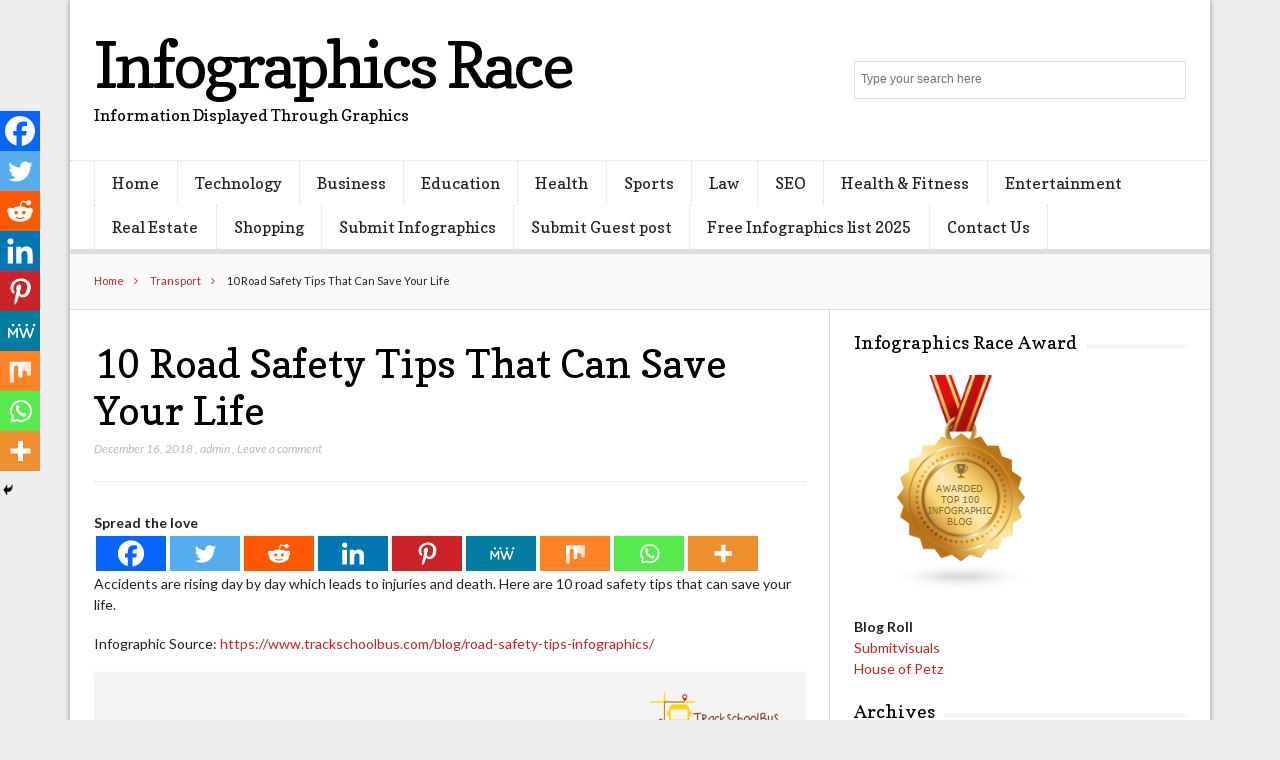

--- FILE ---
content_type: text/html; charset=utf-8
request_url: https://www.google.com/recaptcha/api2/anchor?ar=1&k=6LdHsBwTAAAAAGREaPedo3Tc5-CKp5m5R-PK_fBL&co=aHR0cHM6Ly93d3cuaW5mb2dyYXBoaWNzcmFjZS5jb206NDQz&hl=en&v=N67nZn4AqZkNcbeMu4prBgzg&theme=light&size=normal&anchor-ms=20000&execute-ms=30000&cb=1bwrigd2zav0
body_size: 49329
content:
<!DOCTYPE HTML><html dir="ltr" lang="en"><head><meta http-equiv="Content-Type" content="text/html; charset=UTF-8">
<meta http-equiv="X-UA-Compatible" content="IE=edge">
<title>reCAPTCHA</title>
<style type="text/css">
/* cyrillic-ext */
@font-face {
  font-family: 'Roboto';
  font-style: normal;
  font-weight: 400;
  font-stretch: 100%;
  src: url(//fonts.gstatic.com/s/roboto/v48/KFO7CnqEu92Fr1ME7kSn66aGLdTylUAMa3GUBHMdazTgWw.woff2) format('woff2');
  unicode-range: U+0460-052F, U+1C80-1C8A, U+20B4, U+2DE0-2DFF, U+A640-A69F, U+FE2E-FE2F;
}
/* cyrillic */
@font-face {
  font-family: 'Roboto';
  font-style: normal;
  font-weight: 400;
  font-stretch: 100%;
  src: url(//fonts.gstatic.com/s/roboto/v48/KFO7CnqEu92Fr1ME7kSn66aGLdTylUAMa3iUBHMdazTgWw.woff2) format('woff2');
  unicode-range: U+0301, U+0400-045F, U+0490-0491, U+04B0-04B1, U+2116;
}
/* greek-ext */
@font-face {
  font-family: 'Roboto';
  font-style: normal;
  font-weight: 400;
  font-stretch: 100%;
  src: url(//fonts.gstatic.com/s/roboto/v48/KFO7CnqEu92Fr1ME7kSn66aGLdTylUAMa3CUBHMdazTgWw.woff2) format('woff2');
  unicode-range: U+1F00-1FFF;
}
/* greek */
@font-face {
  font-family: 'Roboto';
  font-style: normal;
  font-weight: 400;
  font-stretch: 100%;
  src: url(//fonts.gstatic.com/s/roboto/v48/KFO7CnqEu92Fr1ME7kSn66aGLdTylUAMa3-UBHMdazTgWw.woff2) format('woff2');
  unicode-range: U+0370-0377, U+037A-037F, U+0384-038A, U+038C, U+038E-03A1, U+03A3-03FF;
}
/* math */
@font-face {
  font-family: 'Roboto';
  font-style: normal;
  font-weight: 400;
  font-stretch: 100%;
  src: url(//fonts.gstatic.com/s/roboto/v48/KFO7CnqEu92Fr1ME7kSn66aGLdTylUAMawCUBHMdazTgWw.woff2) format('woff2');
  unicode-range: U+0302-0303, U+0305, U+0307-0308, U+0310, U+0312, U+0315, U+031A, U+0326-0327, U+032C, U+032F-0330, U+0332-0333, U+0338, U+033A, U+0346, U+034D, U+0391-03A1, U+03A3-03A9, U+03B1-03C9, U+03D1, U+03D5-03D6, U+03F0-03F1, U+03F4-03F5, U+2016-2017, U+2034-2038, U+203C, U+2040, U+2043, U+2047, U+2050, U+2057, U+205F, U+2070-2071, U+2074-208E, U+2090-209C, U+20D0-20DC, U+20E1, U+20E5-20EF, U+2100-2112, U+2114-2115, U+2117-2121, U+2123-214F, U+2190, U+2192, U+2194-21AE, U+21B0-21E5, U+21F1-21F2, U+21F4-2211, U+2213-2214, U+2216-22FF, U+2308-230B, U+2310, U+2319, U+231C-2321, U+2336-237A, U+237C, U+2395, U+239B-23B7, U+23D0, U+23DC-23E1, U+2474-2475, U+25AF, U+25B3, U+25B7, U+25BD, U+25C1, U+25CA, U+25CC, U+25FB, U+266D-266F, U+27C0-27FF, U+2900-2AFF, U+2B0E-2B11, U+2B30-2B4C, U+2BFE, U+3030, U+FF5B, U+FF5D, U+1D400-1D7FF, U+1EE00-1EEFF;
}
/* symbols */
@font-face {
  font-family: 'Roboto';
  font-style: normal;
  font-weight: 400;
  font-stretch: 100%;
  src: url(//fonts.gstatic.com/s/roboto/v48/KFO7CnqEu92Fr1ME7kSn66aGLdTylUAMaxKUBHMdazTgWw.woff2) format('woff2');
  unicode-range: U+0001-000C, U+000E-001F, U+007F-009F, U+20DD-20E0, U+20E2-20E4, U+2150-218F, U+2190, U+2192, U+2194-2199, U+21AF, U+21E6-21F0, U+21F3, U+2218-2219, U+2299, U+22C4-22C6, U+2300-243F, U+2440-244A, U+2460-24FF, U+25A0-27BF, U+2800-28FF, U+2921-2922, U+2981, U+29BF, U+29EB, U+2B00-2BFF, U+4DC0-4DFF, U+FFF9-FFFB, U+10140-1018E, U+10190-1019C, U+101A0, U+101D0-101FD, U+102E0-102FB, U+10E60-10E7E, U+1D2C0-1D2D3, U+1D2E0-1D37F, U+1F000-1F0FF, U+1F100-1F1AD, U+1F1E6-1F1FF, U+1F30D-1F30F, U+1F315, U+1F31C, U+1F31E, U+1F320-1F32C, U+1F336, U+1F378, U+1F37D, U+1F382, U+1F393-1F39F, U+1F3A7-1F3A8, U+1F3AC-1F3AF, U+1F3C2, U+1F3C4-1F3C6, U+1F3CA-1F3CE, U+1F3D4-1F3E0, U+1F3ED, U+1F3F1-1F3F3, U+1F3F5-1F3F7, U+1F408, U+1F415, U+1F41F, U+1F426, U+1F43F, U+1F441-1F442, U+1F444, U+1F446-1F449, U+1F44C-1F44E, U+1F453, U+1F46A, U+1F47D, U+1F4A3, U+1F4B0, U+1F4B3, U+1F4B9, U+1F4BB, U+1F4BF, U+1F4C8-1F4CB, U+1F4D6, U+1F4DA, U+1F4DF, U+1F4E3-1F4E6, U+1F4EA-1F4ED, U+1F4F7, U+1F4F9-1F4FB, U+1F4FD-1F4FE, U+1F503, U+1F507-1F50B, U+1F50D, U+1F512-1F513, U+1F53E-1F54A, U+1F54F-1F5FA, U+1F610, U+1F650-1F67F, U+1F687, U+1F68D, U+1F691, U+1F694, U+1F698, U+1F6AD, U+1F6B2, U+1F6B9-1F6BA, U+1F6BC, U+1F6C6-1F6CF, U+1F6D3-1F6D7, U+1F6E0-1F6EA, U+1F6F0-1F6F3, U+1F6F7-1F6FC, U+1F700-1F7FF, U+1F800-1F80B, U+1F810-1F847, U+1F850-1F859, U+1F860-1F887, U+1F890-1F8AD, U+1F8B0-1F8BB, U+1F8C0-1F8C1, U+1F900-1F90B, U+1F93B, U+1F946, U+1F984, U+1F996, U+1F9E9, U+1FA00-1FA6F, U+1FA70-1FA7C, U+1FA80-1FA89, U+1FA8F-1FAC6, U+1FACE-1FADC, U+1FADF-1FAE9, U+1FAF0-1FAF8, U+1FB00-1FBFF;
}
/* vietnamese */
@font-face {
  font-family: 'Roboto';
  font-style: normal;
  font-weight: 400;
  font-stretch: 100%;
  src: url(//fonts.gstatic.com/s/roboto/v48/KFO7CnqEu92Fr1ME7kSn66aGLdTylUAMa3OUBHMdazTgWw.woff2) format('woff2');
  unicode-range: U+0102-0103, U+0110-0111, U+0128-0129, U+0168-0169, U+01A0-01A1, U+01AF-01B0, U+0300-0301, U+0303-0304, U+0308-0309, U+0323, U+0329, U+1EA0-1EF9, U+20AB;
}
/* latin-ext */
@font-face {
  font-family: 'Roboto';
  font-style: normal;
  font-weight: 400;
  font-stretch: 100%;
  src: url(//fonts.gstatic.com/s/roboto/v48/KFO7CnqEu92Fr1ME7kSn66aGLdTylUAMa3KUBHMdazTgWw.woff2) format('woff2');
  unicode-range: U+0100-02BA, U+02BD-02C5, U+02C7-02CC, U+02CE-02D7, U+02DD-02FF, U+0304, U+0308, U+0329, U+1D00-1DBF, U+1E00-1E9F, U+1EF2-1EFF, U+2020, U+20A0-20AB, U+20AD-20C0, U+2113, U+2C60-2C7F, U+A720-A7FF;
}
/* latin */
@font-face {
  font-family: 'Roboto';
  font-style: normal;
  font-weight: 400;
  font-stretch: 100%;
  src: url(//fonts.gstatic.com/s/roboto/v48/KFO7CnqEu92Fr1ME7kSn66aGLdTylUAMa3yUBHMdazQ.woff2) format('woff2');
  unicode-range: U+0000-00FF, U+0131, U+0152-0153, U+02BB-02BC, U+02C6, U+02DA, U+02DC, U+0304, U+0308, U+0329, U+2000-206F, U+20AC, U+2122, U+2191, U+2193, U+2212, U+2215, U+FEFF, U+FFFD;
}
/* cyrillic-ext */
@font-face {
  font-family: 'Roboto';
  font-style: normal;
  font-weight: 500;
  font-stretch: 100%;
  src: url(//fonts.gstatic.com/s/roboto/v48/KFO7CnqEu92Fr1ME7kSn66aGLdTylUAMa3GUBHMdazTgWw.woff2) format('woff2');
  unicode-range: U+0460-052F, U+1C80-1C8A, U+20B4, U+2DE0-2DFF, U+A640-A69F, U+FE2E-FE2F;
}
/* cyrillic */
@font-face {
  font-family: 'Roboto';
  font-style: normal;
  font-weight: 500;
  font-stretch: 100%;
  src: url(//fonts.gstatic.com/s/roboto/v48/KFO7CnqEu92Fr1ME7kSn66aGLdTylUAMa3iUBHMdazTgWw.woff2) format('woff2');
  unicode-range: U+0301, U+0400-045F, U+0490-0491, U+04B0-04B1, U+2116;
}
/* greek-ext */
@font-face {
  font-family: 'Roboto';
  font-style: normal;
  font-weight: 500;
  font-stretch: 100%;
  src: url(//fonts.gstatic.com/s/roboto/v48/KFO7CnqEu92Fr1ME7kSn66aGLdTylUAMa3CUBHMdazTgWw.woff2) format('woff2');
  unicode-range: U+1F00-1FFF;
}
/* greek */
@font-face {
  font-family: 'Roboto';
  font-style: normal;
  font-weight: 500;
  font-stretch: 100%;
  src: url(//fonts.gstatic.com/s/roboto/v48/KFO7CnqEu92Fr1ME7kSn66aGLdTylUAMa3-UBHMdazTgWw.woff2) format('woff2');
  unicode-range: U+0370-0377, U+037A-037F, U+0384-038A, U+038C, U+038E-03A1, U+03A3-03FF;
}
/* math */
@font-face {
  font-family: 'Roboto';
  font-style: normal;
  font-weight: 500;
  font-stretch: 100%;
  src: url(//fonts.gstatic.com/s/roboto/v48/KFO7CnqEu92Fr1ME7kSn66aGLdTylUAMawCUBHMdazTgWw.woff2) format('woff2');
  unicode-range: U+0302-0303, U+0305, U+0307-0308, U+0310, U+0312, U+0315, U+031A, U+0326-0327, U+032C, U+032F-0330, U+0332-0333, U+0338, U+033A, U+0346, U+034D, U+0391-03A1, U+03A3-03A9, U+03B1-03C9, U+03D1, U+03D5-03D6, U+03F0-03F1, U+03F4-03F5, U+2016-2017, U+2034-2038, U+203C, U+2040, U+2043, U+2047, U+2050, U+2057, U+205F, U+2070-2071, U+2074-208E, U+2090-209C, U+20D0-20DC, U+20E1, U+20E5-20EF, U+2100-2112, U+2114-2115, U+2117-2121, U+2123-214F, U+2190, U+2192, U+2194-21AE, U+21B0-21E5, U+21F1-21F2, U+21F4-2211, U+2213-2214, U+2216-22FF, U+2308-230B, U+2310, U+2319, U+231C-2321, U+2336-237A, U+237C, U+2395, U+239B-23B7, U+23D0, U+23DC-23E1, U+2474-2475, U+25AF, U+25B3, U+25B7, U+25BD, U+25C1, U+25CA, U+25CC, U+25FB, U+266D-266F, U+27C0-27FF, U+2900-2AFF, U+2B0E-2B11, U+2B30-2B4C, U+2BFE, U+3030, U+FF5B, U+FF5D, U+1D400-1D7FF, U+1EE00-1EEFF;
}
/* symbols */
@font-face {
  font-family: 'Roboto';
  font-style: normal;
  font-weight: 500;
  font-stretch: 100%;
  src: url(//fonts.gstatic.com/s/roboto/v48/KFO7CnqEu92Fr1ME7kSn66aGLdTylUAMaxKUBHMdazTgWw.woff2) format('woff2');
  unicode-range: U+0001-000C, U+000E-001F, U+007F-009F, U+20DD-20E0, U+20E2-20E4, U+2150-218F, U+2190, U+2192, U+2194-2199, U+21AF, U+21E6-21F0, U+21F3, U+2218-2219, U+2299, U+22C4-22C6, U+2300-243F, U+2440-244A, U+2460-24FF, U+25A0-27BF, U+2800-28FF, U+2921-2922, U+2981, U+29BF, U+29EB, U+2B00-2BFF, U+4DC0-4DFF, U+FFF9-FFFB, U+10140-1018E, U+10190-1019C, U+101A0, U+101D0-101FD, U+102E0-102FB, U+10E60-10E7E, U+1D2C0-1D2D3, U+1D2E0-1D37F, U+1F000-1F0FF, U+1F100-1F1AD, U+1F1E6-1F1FF, U+1F30D-1F30F, U+1F315, U+1F31C, U+1F31E, U+1F320-1F32C, U+1F336, U+1F378, U+1F37D, U+1F382, U+1F393-1F39F, U+1F3A7-1F3A8, U+1F3AC-1F3AF, U+1F3C2, U+1F3C4-1F3C6, U+1F3CA-1F3CE, U+1F3D4-1F3E0, U+1F3ED, U+1F3F1-1F3F3, U+1F3F5-1F3F7, U+1F408, U+1F415, U+1F41F, U+1F426, U+1F43F, U+1F441-1F442, U+1F444, U+1F446-1F449, U+1F44C-1F44E, U+1F453, U+1F46A, U+1F47D, U+1F4A3, U+1F4B0, U+1F4B3, U+1F4B9, U+1F4BB, U+1F4BF, U+1F4C8-1F4CB, U+1F4D6, U+1F4DA, U+1F4DF, U+1F4E3-1F4E6, U+1F4EA-1F4ED, U+1F4F7, U+1F4F9-1F4FB, U+1F4FD-1F4FE, U+1F503, U+1F507-1F50B, U+1F50D, U+1F512-1F513, U+1F53E-1F54A, U+1F54F-1F5FA, U+1F610, U+1F650-1F67F, U+1F687, U+1F68D, U+1F691, U+1F694, U+1F698, U+1F6AD, U+1F6B2, U+1F6B9-1F6BA, U+1F6BC, U+1F6C6-1F6CF, U+1F6D3-1F6D7, U+1F6E0-1F6EA, U+1F6F0-1F6F3, U+1F6F7-1F6FC, U+1F700-1F7FF, U+1F800-1F80B, U+1F810-1F847, U+1F850-1F859, U+1F860-1F887, U+1F890-1F8AD, U+1F8B0-1F8BB, U+1F8C0-1F8C1, U+1F900-1F90B, U+1F93B, U+1F946, U+1F984, U+1F996, U+1F9E9, U+1FA00-1FA6F, U+1FA70-1FA7C, U+1FA80-1FA89, U+1FA8F-1FAC6, U+1FACE-1FADC, U+1FADF-1FAE9, U+1FAF0-1FAF8, U+1FB00-1FBFF;
}
/* vietnamese */
@font-face {
  font-family: 'Roboto';
  font-style: normal;
  font-weight: 500;
  font-stretch: 100%;
  src: url(//fonts.gstatic.com/s/roboto/v48/KFO7CnqEu92Fr1ME7kSn66aGLdTylUAMa3OUBHMdazTgWw.woff2) format('woff2');
  unicode-range: U+0102-0103, U+0110-0111, U+0128-0129, U+0168-0169, U+01A0-01A1, U+01AF-01B0, U+0300-0301, U+0303-0304, U+0308-0309, U+0323, U+0329, U+1EA0-1EF9, U+20AB;
}
/* latin-ext */
@font-face {
  font-family: 'Roboto';
  font-style: normal;
  font-weight: 500;
  font-stretch: 100%;
  src: url(//fonts.gstatic.com/s/roboto/v48/KFO7CnqEu92Fr1ME7kSn66aGLdTylUAMa3KUBHMdazTgWw.woff2) format('woff2');
  unicode-range: U+0100-02BA, U+02BD-02C5, U+02C7-02CC, U+02CE-02D7, U+02DD-02FF, U+0304, U+0308, U+0329, U+1D00-1DBF, U+1E00-1E9F, U+1EF2-1EFF, U+2020, U+20A0-20AB, U+20AD-20C0, U+2113, U+2C60-2C7F, U+A720-A7FF;
}
/* latin */
@font-face {
  font-family: 'Roboto';
  font-style: normal;
  font-weight: 500;
  font-stretch: 100%;
  src: url(//fonts.gstatic.com/s/roboto/v48/KFO7CnqEu92Fr1ME7kSn66aGLdTylUAMa3yUBHMdazQ.woff2) format('woff2');
  unicode-range: U+0000-00FF, U+0131, U+0152-0153, U+02BB-02BC, U+02C6, U+02DA, U+02DC, U+0304, U+0308, U+0329, U+2000-206F, U+20AC, U+2122, U+2191, U+2193, U+2212, U+2215, U+FEFF, U+FFFD;
}
/* cyrillic-ext */
@font-face {
  font-family: 'Roboto';
  font-style: normal;
  font-weight: 900;
  font-stretch: 100%;
  src: url(//fonts.gstatic.com/s/roboto/v48/KFO7CnqEu92Fr1ME7kSn66aGLdTylUAMa3GUBHMdazTgWw.woff2) format('woff2');
  unicode-range: U+0460-052F, U+1C80-1C8A, U+20B4, U+2DE0-2DFF, U+A640-A69F, U+FE2E-FE2F;
}
/* cyrillic */
@font-face {
  font-family: 'Roboto';
  font-style: normal;
  font-weight: 900;
  font-stretch: 100%;
  src: url(//fonts.gstatic.com/s/roboto/v48/KFO7CnqEu92Fr1ME7kSn66aGLdTylUAMa3iUBHMdazTgWw.woff2) format('woff2');
  unicode-range: U+0301, U+0400-045F, U+0490-0491, U+04B0-04B1, U+2116;
}
/* greek-ext */
@font-face {
  font-family: 'Roboto';
  font-style: normal;
  font-weight: 900;
  font-stretch: 100%;
  src: url(//fonts.gstatic.com/s/roboto/v48/KFO7CnqEu92Fr1ME7kSn66aGLdTylUAMa3CUBHMdazTgWw.woff2) format('woff2');
  unicode-range: U+1F00-1FFF;
}
/* greek */
@font-face {
  font-family: 'Roboto';
  font-style: normal;
  font-weight: 900;
  font-stretch: 100%;
  src: url(//fonts.gstatic.com/s/roboto/v48/KFO7CnqEu92Fr1ME7kSn66aGLdTylUAMa3-UBHMdazTgWw.woff2) format('woff2');
  unicode-range: U+0370-0377, U+037A-037F, U+0384-038A, U+038C, U+038E-03A1, U+03A3-03FF;
}
/* math */
@font-face {
  font-family: 'Roboto';
  font-style: normal;
  font-weight: 900;
  font-stretch: 100%;
  src: url(//fonts.gstatic.com/s/roboto/v48/KFO7CnqEu92Fr1ME7kSn66aGLdTylUAMawCUBHMdazTgWw.woff2) format('woff2');
  unicode-range: U+0302-0303, U+0305, U+0307-0308, U+0310, U+0312, U+0315, U+031A, U+0326-0327, U+032C, U+032F-0330, U+0332-0333, U+0338, U+033A, U+0346, U+034D, U+0391-03A1, U+03A3-03A9, U+03B1-03C9, U+03D1, U+03D5-03D6, U+03F0-03F1, U+03F4-03F5, U+2016-2017, U+2034-2038, U+203C, U+2040, U+2043, U+2047, U+2050, U+2057, U+205F, U+2070-2071, U+2074-208E, U+2090-209C, U+20D0-20DC, U+20E1, U+20E5-20EF, U+2100-2112, U+2114-2115, U+2117-2121, U+2123-214F, U+2190, U+2192, U+2194-21AE, U+21B0-21E5, U+21F1-21F2, U+21F4-2211, U+2213-2214, U+2216-22FF, U+2308-230B, U+2310, U+2319, U+231C-2321, U+2336-237A, U+237C, U+2395, U+239B-23B7, U+23D0, U+23DC-23E1, U+2474-2475, U+25AF, U+25B3, U+25B7, U+25BD, U+25C1, U+25CA, U+25CC, U+25FB, U+266D-266F, U+27C0-27FF, U+2900-2AFF, U+2B0E-2B11, U+2B30-2B4C, U+2BFE, U+3030, U+FF5B, U+FF5D, U+1D400-1D7FF, U+1EE00-1EEFF;
}
/* symbols */
@font-face {
  font-family: 'Roboto';
  font-style: normal;
  font-weight: 900;
  font-stretch: 100%;
  src: url(//fonts.gstatic.com/s/roboto/v48/KFO7CnqEu92Fr1ME7kSn66aGLdTylUAMaxKUBHMdazTgWw.woff2) format('woff2');
  unicode-range: U+0001-000C, U+000E-001F, U+007F-009F, U+20DD-20E0, U+20E2-20E4, U+2150-218F, U+2190, U+2192, U+2194-2199, U+21AF, U+21E6-21F0, U+21F3, U+2218-2219, U+2299, U+22C4-22C6, U+2300-243F, U+2440-244A, U+2460-24FF, U+25A0-27BF, U+2800-28FF, U+2921-2922, U+2981, U+29BF, U+29EB, U+2B00-2BFF, U+4DC0-4DFF, U+FFF9-FFFB, U+10140-1018E, U+10190-1019C, U+101A0, U+101D0-101FD, U+102E0-102FB, U+10E60-10E7E, U+1D2C0-1D2D3, U+1D2E0-1D37F, U+1F000-1F0FF, U+1F100-1F1AD, U+1F1E6-1F1FF, U+1F30D-1F30F, U+1F315, U+1F31C, U+1F31E, U+1F320-1F32C, U+1F336, U+1F378, U+1F37D, U+1F382, U+1F393-1F39F, U+1F3A7-1F3A8, U+1F3AC-1F3AF, U+1F3C2, U+1F3C4-1F3C6, U+1F3CA-1F3CE, U+1F3D4-1F3E0, U+1F3ED, U+1F3F1-1F3F3, U+1F3F5-1F3F7, U+1F408, U+1F415, U+1F41F, U+1F426, U+1F43F, U+1F441-1F442, U+1F444, U+1F446-1F449, U+1F44C-1F44E, U+1F453, U+1F46A, U+1F47D, U+1F4A3, U+1F4B0, U+1F4B3, U+1F4B9, U+1F4BB, U+1F4BF, U+1F4C8-1F4CB, U+1F4D6, U+1F4DA, U+1F4DF, U+1F4E3-1F4E6, U+1F4EA-1F4ED, U+1F4F7, U+1F4F9-1F4FB, U+1F4FD-1F4FE, U+1F503, U+1F507-1F50B, U+1F50D, U+1F512-1F513, U+1F53E-1F54A, U+1F54F-1F5FA, U+1F610, U+1F650-1F67F, U+1F687, U+1F68D, U+1F691, U+1F694, U+1F698, U+1F6AD, U+1F6B2, U+1F6B9-1F6BA, U+1F6BC, U+1F6C6-1F6CF, U+1F6D3-1F6D7, U+1F6E0-1F6EA, U+1F6F0-1F6F3, U+1F6F7-1F6FC, U+1F700-1F7FF, U+1F800-1F80B, U+1F810-1F847, U+1F850-1F859, U+1F860-1F887, U+1F890-1F8AD, U+1F8B0-1F8BB, U+1F8C0-1F8C1, U+1F900-1F90B, U+1F93B, U+1F946, U+1F984, U+1F996, U+1F9E9, U+1FA00-1FA6F, U+1FA70-1FA7C, U+1FA80-1FA89, U+1FA8F-1FAC6, U+1FACE-1FADC, U+1FADF-1FAE9, U+1FAF0-1FAF8, U+1FB00-1FBFF;
}
/* vietnamese */
@font-face {
  font-family: 'Roboto';
  font-style: normal;
  font-weight: 900;
  font-stretch: 100%;
  src: url(//fonts.gstatic.com/s/roboto/v48/KFO7CnqEu92Fr1ME7kSn66aGLdTylUAMa3OUBHMdazTgWw.woff2) format('woff2');
  unicode-range: U+0102-0103, U+0110-0111, U+0128-0129, U+0168-0169, U+01A0-01A1, U+01AF-01B0, U+0300-0301, U+0303-0304, U+0308-0309, U+0323, U+0329, U+1EA0-1EF9, U+20AB;
}
/* latin-ext */
@font-face {
  font-family: 'Roboto';
  font-style: normal;
  font-weight: 900;
  font-stretch: 100%;
  src: url(//fonts.gstatic.com/s/roboto/v48/KFO7CnqEu92Fr1ME7kSn66aGLdTylUAMa3KUBHMdazTgWw.woff2) format('woff2');
  unicode-range: U+0100-02BA, U+02BD-02C5, U+02C7-02CC, U+02CE-02D7, U+02DD-02FF, U+0304, U+0308, U+0329, U+1D00-1DBF, U+1E00-1E9F, U+1EF2-1EFF, U+2020, U+20A0-20AB, U+20AD-20C0, U+2113, U+2C60-2C7F, U+A720-A7FF;
}
/* latin */
@font-face {
  font-family: 'Roboto';
  font-style: normal;
  font-weight: 900;
  font-stretch: 100%;
  src: url(//fonts.gstatic.com/s/roboto/v48/KFO7CnqEu92Fr1ME7kSn66aGLdTylUAMa3yUBHMdazQ.woff2) format('woff2');
  unicode-range: U+0000-00FF, U+0131, U+0152-0153, U+02BB-02BC, U+02C6, U+02DA, U+02DC, U+0304, U+0308, U+0329, U+2000-206F, U+20AC, U+2122, U+2191, U+2193, U+2212, U+2215, U+FEFF, U+FFFD;
}

</style>
<link rel="stylesheet" type="text/css" href="https://www.gstatic.com/recaptcha/releases/N67nZn4AqZkNcbeMu4prBgzg/styles__ltr.css">
<script nonce="K-Jkr2dXE0cAB7nHlHBLVQ" type="text/javascript">window['__recaptcha_api'] = 'https://www.google.com/recaptcha/api2/';</script>
<script type="text/javascript" src="https://www.gstatic.com/recaptcha/releases/N67nZn4AqZkNcbeMu4prBgzg/recaptcha__en.js" nonce="K-Jkr2dXE0cAB7nHlHBLVQ">
      
    </script></head>
<body><div id="rc-anchor-alert" class="rc-anchor-alert"></div>
<input type="hidden" id="recaptcha-token" value="[base64]">
<script type="text/javascript" nonce="K-Jkr2dXE0cAB7nHlHBLVQ">
      recaptcha.anchor.Main.init("[\x22ainput\x22,[\x22bgdata\x22,\x22\x22,\[base64]/[base64]/MjU1Ong/[base64]/[base64]/[base64]/[base64]/[base64]/[base64]/[base64]/[base64]/[base64]/[base64]/[base64]/[base64]/[base64]/[base64]/[base64]\\u003d\x22,\[base64]\\u003d\x22,\[base64]/CkMKzDMOowpfDpMOFfsKew4w5NsKbwogMwrPCi8K2SG1kwpkzw5F3woUKw6vDt8KeT8K2wrBWZQDChW0bw4AZWQMKwo0Hw6XDpMOswpLDkcKQw5gZwoBTK0/DuMKCwq7DjHzClMOwVsKSw6vClMKDScKZHMOATCTDssKxVXrDqsK/DMOVUl/Ct8O0ZMO4w4hbfcKDw6fCp0N1wqk0Wh8CwpDDnnPDjcOJwoDDrMKRHzxLw6TDmMO/wofCvHXCsC9Ewrt+W8O/[base64]/DrMKlc0ANUx4EDTnCuMOjNsO8w4lKHsKZw5BYF1nCvD3Co0/Cu2DCvcOnaAnDssOgD8Kfw68sf8KwLiPCjMKUOAIpRMKsARRww4RMcsKAcSDDlMOqwqTCpQ11VsKzdwszwp4Vw6/ChMOmGsK4UMOkw4xEwpzDrcKhw7vDtVsxH8O4wpVEwqHDpHs6w53DmzDCtMKbwo4DwqvDhQfDiwF/w5ZETsKzw77Cg3fDjMKqworDncOHw7ssMcOewoczFcKlXsKNcsKUwq3DuAZ6w6Fqdl8lBXYnQQ7DncKhISbDlsOqasOjw7zCnxLDtMKlbh8XB8O4TzMtU8OIEh/Dig8/GcKlw53ChsKfLFjDik/DoMOXwo3Ck8K3ccKKw7LCug/CmcK1w71owqQ6DQDDpxsFwrNBwr9eLmVawqTCn8KjLcOaWmfDmlEjwrzDl8Ofw5LDqmlYw6fDmsKTQsKeThRDZBbDi2cCUsKUwr3DsWwIKEhNWx3Cm23DpgABwpIcL1XCtgLDu2JhOsO8w7HCvX/[base64]/DjsO/fG04w7zCv8KIwr3Dk8OLwp3Dk8OAYGjCqwkmPsK/wq3DgGwnwpICTkXCphtbw47Ci8OXazLCncKPTMOyw7/DhzE4PcO6wo/CpWtmacO/[base64]/Cql4pPcKsw545wrTCqTNbwqPDoQzDmMKDwqLDl8O/[base64]/Du3nDn8KyQHhewofDh8Ktw7UTbFw8w6/DllDCpsKxwpAjZsKSRMKMwpDDjmjDrsOvwrlQwpsdLMOow6A8XsKRw7/Cj8KKw5DCkR/DusOBwp9gwrAXwpo0RcKew5Z4wrHDiRpCOB3DpcO0w6h/ayMfwobDqB7CvcKxw4ILw7/DtCzDkQFkbhXDmFnCoVMnK3DDnSzCjMK9wp3CjMKRw4AvRsOqasOXw43DkHnCglXChyPDoRfDuyTChMOyw716wrpjw7IuPibCjcOnwqTDlcK8w6/ChETCnsKGw7F1ZjM4wrB6w55GVl7CrsOAw6l3w6IjYkvDm8KDXMOgNQM4w7NwM0LDg8KmwqPDscKcQnHCo1rCv8OYeMOaBMK/w4vDncOOH3kRwo/CosK/[base64]/wpvCvQXCtMK/wpVrI8KKUFROwpvCiMKIEsKZS31TUMOFw75hecKHVMKFw40KAQE6SMOTJ8K9wrVWF8OxesOJw756w4rDtizDmsO9w7DCnnjDm8OPAW/CscKUKsKGIsO6w5rDmwxaOsKXwrHDv8K5OcOHwo0ow7nCuDgsw6IZR8KBwqbCucOaecOwdU/CpGc/VzJEXg/CvTbCscO3fV4VwpHDhFpawpjDl8Kkw57ClsOQX2zCiCTDiQ7DmVFmEcOxEDoXwofCg8OAIMO7FU8fYcKbw5Usw7bDm8OzfsKGZ2zDqTfCmcK4HMOaI8Kxw7Q+w7/[base64]/wqPDrcKQTMOXwqvCtjnDpTNzYB/CvxgkTW4hwpHCucO4OcKlwrIkw5XCgT3CgMORBADCm8OlwpPCumRww5NrwoHCl0HDpcOrwqQpwrIMOxHDhgzClcKFw6MDw5TChsOawpHCisKLVQgcw4XCm0dOeXDCm8O3SMOdN8KswrgJf8KePcK7wo0hG3NHPi9/[base64]/DqsOUw7gnWMK4FsOXbsOcw4TDsAh/GcOcw47DqlrDuMOJBAQywrnCqz4sB8KoXmHCrMKzw6kQwqBgwoXDjjN3w47DhsK0w7HDrEYxworDksOXW35gwoHDo8KkXMOFw5NRcXRRw6cAwobDkk08woHCohd/IGHDswPCuHjDmsOQOcKvwpIQT3vDlj/Dt1zCniXDvAYawrZIw71uw5PDl3nCiyrCtsO6eW/CjW7CqsKAIcKdMwJaDz/DoHYzwoPDoMK7w6HCoMOnwp/Dr33CqG/[base64]/wpUObzfChsO/OA1nC2xlAm7Dp2E3w5rDh8OyZMO4S8K5GS0Kw4Ujw5LCvcOdwrV+MsOLwpBQWcKew5M8w6cNPBcbw4vCiMOwwpnCpcK7csObw5EVwqHDiMObwptCw5M3wobDqE4TSwTDqMK3RsOhw6thU8KXesKZZj/DrsOqKUMGwq/Ci8KhScO7F0LDjS/DsMKRYcOjQcONQMOXwr0uw53Clkl8w5ACVsOcw7LDtMOvaiJsw4/CosOLdMKVb2I0wp5maMOLw4xpD8KtKcOdwocQw7nCmnweO8OqY8KPHH7DoMOScMO9w6bCoS4QL3BHMXsmH1ADw6TDint8acOWw6vCj8OJw4jCssOdZMO9wrLDoMOsw4HDgCFubMKmMwbDisOyw5wlw4rDgcOGPMKtTB3Dky/CmTRtw7rCkMK4w7BXEFkqJcKeAFPCsMOnwofDtmZvSMOJQHzDlkkew6rCo8Kbci7Cv3BEw7/CvwTCnHVVCGfCszsoNwIhM8Kvwq/DvCvDkcOUdGUfwrhNw4PCvg8uG8KffCjCpjcXw4vCvFQWZ8Oqw4LCgwJ2aSnCm8KvTDsncQPCokZtwrsRw7AxfHxawr56EcOoVcO8MS4DU10Rw6bDlMKTZVDDhA0CcArCrSNAWcKoB8K3wpNaG181w4gpw5zDnh7CqMKGwoZCQl/DmsKMTHjCrzkGw6IrCzJnVRR9w7bCmMKGw7XCucOJw73DmWLDh1oOEMOSwqVHc8KJLnnCt21JwqDCscOMwpzCg8Opwq/DqyDCn1zCqsKCwrN0woDCkMOUD1RCMMOdw7PCkWrCiiPCtjrDqcKGIBxfEXIBRxJLw7wSwphewqfChMK3woJow4fDpV3Ci2PCrDU3AMKyER9MDsKzGcK2wqvDksOCcW92w6HDpsOFwrx8wrTCtsKOc3bDnMKkbgbDiVE+wqMpV8Ktenh/w4c7w5MiwpHDtXXCoyVzw77Dh8KTw5YMesO/wp3DhMK2wobDvn/[base64]/bcO/w4wlwpvCgGzDosK/w4XCsU7Cskx3KgHDvMKSw5YVw4vDg13CisKJccKWG8KUw43Dg8OOwo9zwr/ClhTCtsOow6XCqH3DgsOWNMOgS8O1NzrCucKYXMKzOTFrwqNdw57DkV3DjsOow4NiwrtMdWx0w63DisOKw6/[base64]/w7PCrMKVECtNw6V3wq5AAXVdA8OAPMKWwo/[base64]/[base64]/[base64]/[base64]/DkcORLMOvwpMowrHCtsO/w5/[base64]/DtMONwp4Tw4DDgC11DBFIwrkVSsO7OMOkNMOJwpAmdSfDtCDDhQHCosOWIX/[base64]/w61aAsKPDFhYwonCtWgjDBfCv8KzT8OTwr8cw63CvcOGKMOGw6jDhcOJUlDDh8ORZsKuw5PCrWtqwrwqw4vDk8KzYgk0woTDumYvw5jDhG7Cp0kPc1vCosKhw5vCtzpzw5fDh8KWN2VGw6LDtHIKwrzCuXAdw7HChsORTsKew5N/w5goQsOzDxTDssK6TsOyZQzDhnxJF1RcEmvDtU1LNHDDl8OjAwg+w5ocwrYIAWIpE8O0wqjCiFLCnMKuZEfCicKQBE0lwoROwpFKXsKPY8OkwodGwq7Cn8OYw7UGwothwrcNOyzCs3PCvMOWHU51w5vCgzPCnsK4wrMqMsOpw6jClmIlVsKxDXnCqsOXecOAw5oHwqR/[base64]/w5/DlTjDlkl+w5wtYkRxw6gCWXrCsEXCujfDpsKVw6TCmg1pGV3Cs1wOw5LDj8KUYz1nGkvCtyYVUcOrwozCiU/[base64]/Cl8OXOsOycnNDwprDlmDCpcKMw6XDgsKlTcOmwojDvVFbE8K7w6nCpcKHe8O7w5HCgcO8TsKiwpl/w755U3IzGcOSFcKhwr4owpg6wpU9VkFIe0DDukbCosKbwrw/[base64]/DvcOMWkfDlcKWwoZoU8KZw78Pwq7CuirChMOjfhlsNSY+SMKWQ3wXw5LCiAfDhXjCmkrCnMKxw4bDn1tWSQwdwpPCkVY1woYiw5ksE8KlZyTDqcKzYcOowo1VYcOTw6/CocK4ejLDicOawrN7wqHCq8O4cFsaMcK/w5bDr8O5wrtlIW1iBWtbwqjCrMKPwrnDssKACcKmK8OYw4fDjMO6TG9hwplNw4NEdnluw73CoBzCnB5oa8OZw6pMJkgEwqjCpMObNlrDsC8oUTxaYMKJZMKowo/Dl8Ozw4w8JsONwozDosOFwrI+B2M2YcKXw6N0VcKGVQzCtX/DlUcJW8OTw6zDo2g2Q2YiwqfDsksowonDmFMRZiYzd8OZBAhLw6bDtmrCjMOxJMO7w7/CtE90wopZfU8BWC3CpcOBwoAFwqnDocOkYnBAbsKGb1rCkW/Dt8ORYFtWTGzCm8KaNhJudCAuw7wBw5fDvSTCisO6LsO7emHCocOeKQfClMKeHDx3worCj37ClsKew5bCncKKw5Etw5rDq8KMWxHDkgzDtUcOwp48wpXCnjRtwpfChTrCpyJHw5XDkHgYNcKMw6nCkDzDlApBwrsqw6/CtMKaw5BqHWB0BMK0AsKvEcOSwrtow7jCkcK0w4YBDRoGT8KSCi0CH3w+wrDCjTXCuBsbaBIaw6vCnTR/[base64]/DrMKPwrnDn8KCw63Dry/CjUjDocKHbsK/w43CtcK2PcKbwrHCkRRQw7YMKcKRwowrwos3w5LDtsKNG8KCwodAwp8tfS3DnsOXwpnDmx0cwrXCg8K6D8O2woM8wp/Dv0TDvsK2w7jDpsK/chrDlhvCi8Oxw44Yw7XDpMKpwpNmw6caNHjDnmvCmnPClcO2FMOyw4wHaEvDrsODwph/[base64]/STXDgF5ZwpvDhm1YXMOCwo3CicOmUDo6wrcnwpnDiBXDpm1awqwUQcKbdB9iwpLDpX7ClDtgJGfCkTxpVsKwHMOFwp/[base64]/Dg2gJwoQswqHCjcOmTx7Du8OlYRbDhcOnaMO7UgXCn1pAw51BwqHChxsvCsO2NxotwoNdasKCwrbDqULCkBzCqCHCg8KTwojDhsKbUcOlbxxfw6BQJUppdsKgeG/CvsOYA8Khw6tCKRnDi2IHQXXCgsKVw4oqF8KLSx4Kw402wppRw7NwwqfDjG/Cp8KONCBkacOeJsOPecKCRXlcwqbDk2Yiw58iZDnCisOBwpliXQ9Xw7Iowp/CrsK0O8OOKHYzOV/CssKGbcOVacOBbSgIRlfDt8K/EsOkw7DDqHLDjHVTUUzDnAQIbU44w6/DgxnDikLCsGXCvsK/wp3DlsOhRcO2CcOew5VzSWIbZ8Klw5HCr8Kyb8O8MQ9pJsOKw65Ew7nDqUUbwqjCqMOowpAzw6gjw5XClwDDum7DgVjClcKTQ8KnRDRxw5LDlmjDnEoaEFrDn3/Cp8OFw73DnsKGajlpw5nDtsOqd13CkcKgw4RZw4BkQ8KLF8OIHcKUwoNwUcOaw7Mrw5fDjm4OKXZ7UsK8w4kdbcOSYzl/BlYYD8K3QcOOw7IawqIfw5BlR8K4a8OTH8OVCFrCoioaw6psw4bCmsKoZSxTeMKdwqYaEXvDkS3ClybDkGNGEgLDry8PeMOhMcKLHwjCkMOiwq7CtH/Dk8OUw6dcWDx8wp9Ww5rDvHRPwr/Ch1Mbd2fDjsKVD2dAw5BRwpEAw6XCuRFjw7fDmMKIJSwnQAUDw7tfwo/[base64]/DtMOwOTYiC8Kjw6MbwqR0QxMdwrpIwooVVTzClCUnEMKrCsOrf8KPwqwZw7Qow4jDij17E1rDoQFMw7ZZNXtYa8Kuw4DDlAUven/[base64]/[base64]/CosOqwqoFJhw1dgbClMOfwq/DjsKHw57CtlnDrMOIwprCnnRSw5vDusOawqfDsMORT3zDncKcw5lEw4kGwrfDq8OTw6Rzw6lSMipGDMOpBSzDry/[base64]/CuUnCmR1Yw4/CtMKudETCrhUBTh/DrsOcUMK1KHfCvT/DicKOXsKfAMKew7zCqkAkw67DnsK2VQM/w5/CuC7DoWxdwodhwrfDn01vMw7CjCvChB4WN2PDmAvDvAjChiHDt1YOFV0YJGLDmFw2FXdlw41qNMOvYns/G13Dn0tPwpd1e8KjbsKlbit8R8OBw4PCjGAyaMKPQcOVdMOuw5sSw4tuw5vCglM/[base64]/Do8Kdw6VeI8K5BBUFwpUATMKhw5XDlS4owrTDgkklwro1wqzDnsOBwrjCpsKMw77DhVhzwp7DtD0qMT/Cm8Kswoc9E1hHEmfCkyHCpWx7wpFHwrjDjSE4wpvCoxHDplDCoMKHT13Dk13DhRIfdCTCrMKpehJLw6fDn1/DhQ7DvQlow4PDtsOFwq7DgwJ6w6oyEMOpIsOpw5PCqMOFU8OiZ8KZwo7DjMKdcsOhB8OgC8O2w5XCmsKpwp4HwqfDngkFw4xYw64Ew4gtwr/DgDbDmELDl8OkwpTDg2dRwo/[base64]/DjMK1CsKISsOyfcOzwoLDkDrDnjzDjV5GM21zHMK+dyXCqy7DmVPDnsOAcsO2BsOIwp9WfmvDuMOxw6bDpsKHC8KswrAOw4bDhXbCkAJGL3VOwrfDoMOxwqjCmcKJwoIQw54/TMOTRVLClMKUwrlpworCmUDCv3QEw7vDkiVNV8KUw5LClRx9wrc1Y8K2w51tfyYuSURZYsK5PloobsKqwq5VRV1bw61swprDoMKIZMOUw7TDiRbChcK5HsKawr41ccKpw5xjwr0MeMObSMOeS33CiEXDlh/CtcKyfsKWwohifsK4w4slVMO9C8OJWijDssO5GgbCrQTDg8KmEgfCtiNKwqs8wqrCpsOZIA7Dl8Odw4tYw5rCpmvCuh7CosK+OS8BV8KlRsKrwrDCtsK1QcK3bBBHXxUewqjDsmTCpcK4w6rCrMOzDcO4EArCv0RgwqDCmMKcwozDosKRRmnDmEhqwojCocKqwrpuQC/DhQ4Pw692wpjDjyh6YcO9QRbDhcOJwoZ6RVJbQ8Kowronw7vCiMOTwp0ZwpHDnAcww41EE8KoQsOIwosTw6DDlcKywq7CqkR6JgPDllhcMMOsw4nCvn4/J8K7JMOswqPCgzlXNR3DjsKkACTCmSUmNMKcw4jDhcKYTmfDiEvCpMKIGcOZAmbDssOlMMKZwpjDu0d+wr7CvMKaRcKPY8KUwq/CvzdZdBPDjl7CiB1tw5U+w5bCv8KKPcKBecODw5tKIU1mwqHCtcKEw6bClcONwpQOEjJHBsOBCcOtwqZAcBZLwq58w47ChsOKw4gSwqfDqQl7wrfCokJJw4LDucOQHl3DqcOpwpBrw5XDuj7CoHzDk8KFw6Niwr/[base64]/CjUpUC8OHwqrDnMOLYcOzw4HDonXDtxJEd8OaMBF/e8ONQ8KAwpFYw4gLwqzDgcKUw6TCtis5w6zCkA95cMO4w7khHcKPYkYlG8KVw4fCksOrwo7DpFrCosOtw5rDsXLCuGPDjEDCjMK8eXDCuG/DiiXCrRt5wogrwq1Ww6bCizVGwq7DomBJw7TCpjbCjRPDhxzCvsKHwp9ow4TDqcOUJwrCjCnDrwUUUVrDiMORw6vCjcOyQsOewqopwrDCnScqw57CuVprYsKXw5/CgcKkGMOFwqE+wpjDi8OcR8KAw67CjzDCg8OJHnlFOFF9w5nCoCrCjMKvwptbw4PCj8KqwqLCuMKzw5I4JyANwokIwrprDQcEHcKRLEvClSZXVMKBwrU7w7BIwr/CpFvCq8KeGk/DhsKwwr5/w60TAMOpw7nCknloA8KNwq1HMXbCqxBww5LDuSbDq8KgB8KQVsKlFMOcw44ewonCtcKqBMOKwpbCvsOnCWcTw4Mrw77Dt8O5SMKqwq5rwqDChsK+wp0CA0bCr8KLZcOXNcOxaTxkw7VqVWAGwqnDk8KtwqA6XcKEJsKJIsKBwpzCpGzCtSEgw5TCq8O6wozDkw/[base64]/ClgbDgcO1wokRLcORFV5cw4V6HsKDwp0gG8O5w5QDwrXCs3jDhcKFCsO+W8KxJMKgR8Kab8OcwrofJSzDsGrCsx0Nwp9OwqE4JAgxHMKcGsOuGcORK8ObQsOVwo/CvVXCvcKYwp85fsOFbcK/[base64]/w7VnPXbCpAd8amU1wqnDl8Oxw5fDok7DtnFmIsKaR0wgw5/Dnlo5w7HDvFrChCwzwq7DtXAVP2XDqnhJwq3DkETCisKmwocBWsK/wqZ/DyDDjz3DpVh5LcK9w5UrfsOaBgklHzB9BEjCj29PI8OcTsOSwo1UdXAKwrgzw5zCt0cHEMOSfcO3XjHDiHJVRsOywozCg8OjPMOKw48hw6HDtQAOEH0POcOSFV3Cv8Opw7QEJsO+wr0XAXk7w5bDnsOpwqHDusK/EcKowp82ccKcwoXDgiXDvMKlMcKmwp0dw5nDpiY+UhjCjsKTS2NFJMOkGhNNGCzDgAbDjsOcw5PDsjscIGBtOT3DjsOATsKzOBk0wpQuB8OHw6tMW8OPMcOVwrJYMHh9woTDvsOCYT/DqsOHwol3w5bDnMOvw5/DvWDDksOzwq8GEMKFXBjCkcOdw53CiT5UB8OFw7hbwpvDvhsiwo/Dh8O2w6LCncKhw6VFwpjCksOEwr9EODVyFmM4ZyTClxtwQ2NfdHcXwoAvwp1hTsKTwpxSGAHCocOWG8O6woEjw683w73CrcKXbQZNDm7Ci3oAwoPCjgo5w7jChsOIFcKWdyrDqsOWTmfDnVAyYWLDgMK0w6YRWcKowrYtw5Awwrljw77CvsK/VMOYw6BYw4IVGcK2BMOSwrnDqMKpBTVNwo3Col0DXHViZcK2ZgZfwpvCvQXChy97E8KVfsK7fRvCiEvDlMOSw6DCjMOnw7kFLETCjAJHwpggdEgJG8KqTFhyIkjCjS9BfktUbFpiHG4mMwvDmycMH8KPwr5Sw4zCl8OoEcOgw5QOw71aW3/Cl8ODwrNcFSnCnDdowoXDg8KqIcOzwoBXJMKHw47DvsOGwq3DoQPDh8K1w5pbMwnCncK0N8KcQcKISzNlAgFkBTzChsK1w4vCok3DscOyw6kwasONwpsbJcKxQ8KdKcOQLUjDrh7Dh8OvMU/[base64]/DhMO+CgjDmVokw7/DtmvChMOWBi5Yw5bCu8Ojwrgmw7R9J3VxLCRyIMKaw5BAw7IewqrDnzdSw4Isw5lDwq49wqPCi8KbDcOtF1hAAMO5wqJvbcO0wrTDksOfw4NAdMKdw4dMdAFoScO4Qn/ChMKLwrBlw7pSw7bDs8OJI8OdTADDrcK+wrAYBcK/QixRMMKraDUQInlJVcKjSFHDgyPCjykoA3DCrDVtw61Bwp81w7jCnMO2wqTCn8K0PcKCb3zCqFrDmAd3PsKGCsO4by8ewrXDhx1Yc8KKw65nwrYzwoFowpgtw5TDq8Oqb8KpWcOcbncYwqw4w4Q3w6fClX8lHW7DlV5lD3pBw6VBBh02wo5xeB/[base64]/CkX3CjgAGw67DoMKSCMKww7/CpMKYw5vCkGnDqQYnEcOSDWfCpGzDvTMfIMK7KjYfw58SDzt5DsO3wq/[base64]/[base64]/w6vCjsO9w5vDpRPDn3bDgj10FcKewrEnwqpBw5RAVMOEQ8OqwrPDisOrQDfCuF7DmcOJw5vCrl7ChcKqwoxXwokCwq8zwq9UbsOTcybCjsOVS2VLNsKRwrJaRgIzwpwdwqjDgDJaKsO0w7EAw5VKJsO/[base64]/L8KewrbDkCTCkcKpw4jCjcKhWinCiMObw54yw6Bqw4l+w4Ybw7bDj23CucKLwp/DicKNwp/CgsOLwrB3w7rDrz/[base64]/Cp8KRwp3Cr8OSO8Ohw63Dg8OFw5PCgl7CgU83wpnCs8Odwro5wr9ow4TCssKmwqUlDsKtNsOlHsOhw5jDp2AcaXgDw4HCjh4CwrvCsMOyw6hiMMO7w7YXw6HCg8Kvwr5iw7EoKyxhOMKqwrN5wqtpaEvDncKhCSc5w5M4A0vCicOpw6pPO8Kjwp/Dly8Tw4pxwq3Cql3Dr21Fw6bDiVkcH1pHL1lCeMKLwoQiwowrXcOewqACwr9HYCXCvMKlw4Zlw5NlNcOZw6jDshsVwpPDln/DniNrJykewr0sYMKJX8Kdw4MrwqwgB8K7wq/[base64]/CrsKJcMOSVUsIwpYeT8KrcjvCq3YnVcO+AcKBSMKXe8Ktwp3CqcOew4/CiMO5EcOpV8KXw6/Ch2cUwo7DsQ/[base64]/DjMOgZwlcw7ZLwpQ4wq5owrNWL1VtwpLDh8OHw6PDjsOCwoViKWpUwq0AZmvChMOQwpfCgcK6w74Zw6EeLkZqN3RRR0UKw7NewpbDmsOBwoTCpVXCicKuwrjChnBZw6Axw7lswoPCiy/[base64]/Dh8Ozb8OoVSccV8KXaSYjEsO4w7AUw4DDhBXDukPDvwBPFl4AY8KqwpHDqsKfT13DtMKcIMO9DsOTw7/Dsj4SQjZ2wpDDg8Okwq9Mw5zDkUrClg/[base64]/DlV3DljrDhWHDksKHwog0Q8KTWW3Cml95Xz3CqMKkw6UDwrNpQcO5woE8wr7CnsOaw5ANwpfDl8KMw4LCnUrDuwsCwo7DiBXCsyEAaR5wbFpVwolEYcO/[base64]/DhHHCmcOpLS3Cn8Kxw7U6w5h4ZhRhfSPCmzgSwoDDusOKP1ZywrrCljfCrRFINsOWVV1oPyJFM8O3Sw17Y8OADMOwAErDjsOddXnDp8KywpVVJW/CocKEwpzChUzDpU3DlHgUw5vDv8KxfcOiW8O/[base64]/CmsKdwpMNY8K9w70FGD7CmiIMCkjDsRwVdsKABsKzYiQww7Bzw5HDq8OTZ8Ovw5DDtcOkWsO3bcOcW8Kjwr3DhkrDsToMRAoRwp/CosKZEMKMwo7CrsKoPl0/[base64]/wogMw5/Do07CqsKgYMKmD8KrOgvDksOzwp9AAm/CgFVHw5Biw6DDl10/w4gUb0VebWnCiwsVHcOTNcK+w7FtaMOkw7/CvcOEwq8BBiLCh8K6w4XDlcKGecKnNA55KEghwq8fw6ohw74jwpPCmh/CgcKgw7Mtw6R1DcOLajrCszYNwpDCqcOUwqjCpQjCtUoYSMKXcMOcJcO6S8KmMVfCjCdYIikSe2PDjD8Hwo3CqMOGaMKVw5RfScOoKMO6DcK4dngxQDZnGC7Dol4Jwrhtw5/DgwZyS8KUw4bCp8O5G8K1wo5QBEgPBsOhworCqRvDuivCjMK2ZlRXwrsswppPVcKBcnTCrsOpw77CuQnChl9nw5XDo2/DswjCpxlnwpXDucOGwo0mw7tWf8OTFD3ChcKbH8OwwrHDshcQwonDlsKfFWktUsOyHEwCT8OlS0TDhsKPw7XDjXhCF08Gw6PCvsONw6JWwp/[base64]/[base64]/[base64]/DomMsw5rCqsOpOcK6Z8KNw4t0VcKOwq0SwrHCjsOyaBY7esO0MsKSw4fDjloSw48xwpLCk07DnXdFTcK0wrodw5wiDXrDoMOidmrDm2J0SMOdEGTDoEHDqEvDnScRCsKsEsK7w5DDjsK7w5jDucKDRsKCw4/CgU3DilTDmitmwrd0w6F8wphYP8KVw4/[base64]/DpMOZDUzDqGNNwojDoMKOwrAPAsOAW1/Ci8KWF2vCvEt7RMKwGMKgw5HDkcKda8OdEsKPLCdswobCisOJwoTCs8KCfCDDhsKnwo9XP8K9wqXDsMKow7wLDAPCjMK8NCIHTxXDlsOJw5vCiMKRWhEqecOKB8O4wpYAwoUGSH/DtcKwwqAJwpHCjj3DtXjDq8KcTMK0eUM+B8O+w556wqvCgxHDm8OxZcOgWQ3CksKbfcK7w5IpUio9E0doTcOCf2bCu8OGZcOow5DDkcOkEcKHwqZlworCsMOdw4o6w48SA8OyNgYrw6FeYMK4w7JrwqwhwrPDjcKowqHCkwLCuMKlT8OcHE11U2BXXMOpacO5w5F/w6zDhMKTw67Cp8K5wovCgnlSAUgSKnZ1eRM+w6nDlMKXUsOLTRrDpG3DqsOWw6zDpQTDp8KZwrdbNgDDritnwqVOAsObwrgfwo8+bn/DpsOlUcO5wqB7Sw0zw7DCs8OhAQbCssOAw5/DsgvDhMK6BSI1wpl2wpoHVsOnw7FDSgTDmhN1w7QAXMO5e23CthjCqTnCvwVvKsKLHMKQXMO6IsOZS8Ofw6wDP1ZHOjnCvsO3Zi7DuMKNw5nDvhjCgMOnw69mXzDDtXTCq1Mjw5IgI8KaH8Orwr5hWlcfQsKTw6N/JcKrRTbDqRzDjgcNHiktTMKAwoVgUcK/wplIwrVxw7PCow5uwoR2BT/Dj8OELcO1PBzCokxLHRXDl1PCgMK/WsOTMGUBbSzCocOWwqjDoSfDhB0wwr/Cu3vCk8KQw7DDtsOZF8KCw53Dq8KnRzo0J8K4w6rDt1xQw7rDkVzDi8KdK17Dt3lIT0cUw63CrE/CisKGw4bDp3Fbw5ICw5Vqw7QMcmPCllXDoMKTw4/DrsK0ZsKmZEh9f3LDpsK8AhvDh30QwpnCjExWw4oZIEEicC5PwqLCgsKmPhcIwpfCkHFmw7IDwpLCrMOuYAjDncK/w4DCqFDDgkZrw4XCjMOAV8Klw4rDjsO2w5hDw4ENJcKdVsKbLcKUw5jCr8Opw7zCmnjCnyPCr8OsbMKwwq3Co8KZacK/wrshQy3DhizDhGpfwrTCuAhewrXDq8OICcONeMOLazzDjG/Ci8OkK8OSwqlTw4fCs8KxwrLCsUg+PMOVUwHCgW/DjHzClGfDjEkLwpEHBcK5w5rDpsKiwoRFO2vCsUNVLW7DisOjdcOCeTJLw7AKXMOXVMONwpXCoMOKCBHDhsKcwonDtA9Ewr/CpsKfFcODS8OERxXCgsOIR8KEWRsYw7o4wo/CsMOhC8OMGsKZwpzCvQvCh1Miw5rDgBnCsQ1DwpfCgCAVw6NYfGcBwrwvw5VODG/DvRbCnsKJwrXCvTXCksKsaMOYAAgyN8KbG8KDwprDiSHDmMOKMMKSbiXDmcK5w57DjMOsHE7DkcOoX8OOwqV8w7TCqsOFwp/DvMOVEj/[base64]/CpCnCuCl0w67Dl296bzpEfsKxT0cMWSHCssKDQnYQccOCFcOFwr4Cw7N8DMKEeFNqwpPCrMKJEwnDtsKIAcK8w7dPwp8BeHNRwoTDqUjDhhA3w65Vw6hgGMOhwpwXWAvCuMOCPm8yw5/CqcKgw5LDlcO2wpPDk1DDgxLCsgzDgi7DrsOpaUDCpig0GsK7woNEw7LDixjDpcOUI1DDg23Dn8OvYsKiMsKlwrnCtVV9w4AowrVDKsOuwqQIwqnCuzXCm8KQTlPDq1oKScOBN1/DgwhjF01BG8KowoDCuMOBw7NxKUXCssKTShdmw5gyNljDrF7CisKPQMKVXsOBRsKgw6vCvw3DshXCkcK1w6IDw7hxJ8KZw6LChVzDmRfCqQjDgFfDpXfCrmrDhn42A37Djx4pUwt1YMKnRSXDu8Oaw6TDucKYwq0Xw5w+w4rCsH/CvGIoYcKFK0gBZFnDlcOlUCzDscOMw63DrDYEJlvCkMKHwqZMdsK2woQswpEXDsK9QQcjLsOjw7U1QXl6wp4JccOLwokPwoo/L8O4chjDucOKw7kTw6PCv8ONTMKQwqBRDcKsUkDCvVTCv0fCiXpYw4kJfgFMfDnDvxhsFsOxwphdw7TClMOAwrjCmQ1GJcOFacOJYVREFMOjw6Q+woHCqRJ0w60WwrdKw4XCuAV/ejBUIsOQw4LDuT7Ck8KnwrzCuj7Cg1nDjGscwpHDvWN5wofDsmYPNMOtRFUyOMOoecORLH/[base64]/aDHDq8OkfcOmw6TDncOKbcOiecOXCkXDr8K3w77CuBZhw5PDkMKyLMKZw7YwA8O8wozCkQphEG87wr8ldEjDoXdGw5TCgsKMwpkvw5TDmsOBw4rDq8KyODPCuUvCsFzCmsO/w6kfSsKwZsO4wppvJ0/Cgk/ClG0TwrFaGmbCvsKkw4bCqiYjGXxmwqRaw71BwodiGjbDj1zCv3d3wqhewrwnwpBkwo3DlSjDhMKCwo7CoMKbWDJhw6LDsgHCqMK8wrXCkR3DpWUiVkJSw6/CrgnDlxoPJMOPfcOyw44nNMOTwpXCicKyOMOMJVV4LxsiScKYQcKWwql3H0XCqMKwwo00CC4mw74vTSjCrm3Dm1s9w43CnMKwLiXCrQIUXsOzE8OBw4HDiSESwpx5wpjCvkZ9KMOAw5LCo8O/wprCvcKLwqlnYcKBwokfw7bDjzR2BFgvN8ORw4rDpsO1wq3CpMOjDSoed19rCMK9wqUWw7EPwoDCo8Oww4TCgRJtwphww4XDk8KAw7fDk8KsCh1iwpMIGkcOwqnDrUVjwr8IwqnDp8KfwoYTBW0+ScOKw49zw4VLTQ4IY8KBwqxKUQg1OCXCoVbCkCRew63DmV/Dn8OBen5IZMOpwofDizrCqh0qIjLDtMOBwp49wqxNN8KYw57DhcKJwrXDvMOdwrPCvMK4J8ORwo/CgB7Co8KMw6I0f8KmPkh1wrvCt8Oew5TChgrDrWNWw6PDuVACw6BPw6XCmsOFBA/ChMOgw4dVwprCnl0GRiTCm1TDssOpw5vCo8KkUsKSw5tpPMOgw43CjcOuahjDl0/CnXJPwrPDvzbCusOlJjNHO2PDlcOeWsKSJB/[base64]/Cv8K7RMOpeMKGwqt6ew/[base64]/DusK7MT1fLsOmKjxowrLDscKGwpVRw4rDuiPDjn/CgsKFBHDDk3kpCG5yJlcSw4AKw4jCtX/CpsOxwrnCm1EXwqvClkAIw5LCjQ0jBijCsXzCu8KBwr82w4zCnsK5w6HDqsKzw5AkWAwGMcOSMHoqw7PCrcOIM8ORJ8OcBcKsw77CpS9/HsOgbMOUwq5Mw6jDgRrDnwzDpsKGw6rChWcBA8OQCG4gfhrCp8O5w6QDw4fCjMOwEHXClVQFF8O0w6l7wrkawoBfwqDDpsKwflPDm8KGwrXCiU3CiMKvfsOmwqhlw4HDp3DCvcKkJMKAZ3R/CcKRw5bDphNGQcKzTcOzwotCGMOMdR4ECsOTDcKGw63DlBcfFlVQwqrDj8K1aQHDscKKw4PCrkfCnHvDiFXCtTwowoHCiMKUw4DDjjYVD15SwpNvOsKewrkLwoPDsjHDilPDhlNHCSvCucKow4LDicOnSWrDsGPCmD/[base64]/CosKjw7bDrQrDssOnVcKyfTBQbBDDv8OSPsO8w6PDjMKVwod2w7HDsiE7HxLDhzVBTnAgZXJbwqBgI8OWwpd1LAXCjxHDncKdwpJTwrR2E8KhDmLDtyI9dsKqXh1Dw5fCqcOIRMKVXFt3w7RtAyvCiMORQi/DmS9Vwq3Cp8KEw6wnw5zDm8Kpa8OCbkPCuEjDj8OBw5fCsjkvwobChsKSwrrDhGp7wqNcw4k7f8KxPsK2wp/[base64]/DscK+DcKIPsOQEcKXBG0Pw7QcdgXDu1TCkMO/wpLDlMOBwq1nGFLCtMOUKFTDjSZ1PER4M8KBTsOQW8Osw5/CkR/ChcOpwoLDih0WTDh8w57DncKqecO5N8K1w7YTwqbCqcOWX8KnwpV6wo/[base64]/w5tVZ8OcaG5rwrfDkw5+w6XDrMKmFyjDocK6wpY8HVzCrUdSw7cuw4TCn1U2RMOWYF5Iw5ksCsKJwo05wp8EdcOlc8OQw4BGCgXDgnfCqMKXC8OZFsKBHMOLw47CksKCwqg4w4HDkUMMw7/DqjPCtU5vw5QWa8K7KzrCnMOCwpHDtMOVW8KSC8ONMX9tw6BiwrtUPsOfwpvCkm3CvSQANsKXIcK/wrHDqMKuwobDusOtwp3CqsOfQsOLMlwSKMK+DmrDiMOJw7EVZjI3IXXDh8Orw4jDpysHw5Rdw7QQQgXCgcOhw7jCmsKNwodjD8KHw6zDrFXDosK3HWpQwoHDhEFaRMORw6BOw6Z4VcOYQDlXHhdnwoc+wp7CmCsawozCocKfCz/[base64]/DtcOPwoFZwpZOI8OXwrwPwpdaG8OawrBNaMK2w5hbRMOawqlsw4x7w5XDli7DsBTDuU3CkMO9K8K8w6FTw6LDs8O6VMObWxlSK8KGXxcodMOnOcKgecOyNMOaw4fDqXbDu8OSw6PCmnXDqSVbVmPChjZIw6Rqw69mwoTCjxjDsi7DsMKKT8OtwqpXw7/Do8K6w4fCvVJ0acKtHcKRw77CpMOZDRFkBV/CiGwkwozDokF4w6HCv2zCkHdKw4EfI1nCs8OewoA3w6HDhFhmO8KZPMKaBcK/cQcHCsKqbcKbw5VvWg7ClWfCjsK2RnNEHDhswpk7CcKmw75vw6rCkGhhw4LCkDLDhMO8w4TDuUfDsCnDjAVVwovDrBQCRcOSL3rCpTnCocObw4BmEyVzwpYJOcOTL8KbWDhWPgnCgSTCjMKEMMK/JcO1SS7Cq8KIT8KAXwTDjxvClsKbEsOLwp3DqglXeBscw4HDisK8w4nCtcKVw5jCvsOlRD1bwrnDv2LDpcKywr8RayHCpcOZb35jwojDh8Okw7Ukw7rDszsRw7ZRwrFuYgDDgiAgwq/[base64]/Cp8K1woLCicO4GEFzX3FLKXxFwrPDugYfXMOOw5pew5pbP8OQMsKBPsOQw6XDncKkLMOQwqTCvMK3w7gbw6Mzw6YcQcKqfB88wqTDksOqwpDCgsOuwqnDlF/Cmk3Dv8Olwr9AwpTCs8K7YMKgwp49fcKCw6HDuDsbHcOzwqB2wq4JwrXDkMO8wqdkN8O8ScO8wpDCijzCvkvCiFgleHg6ASjDh8KLOMOHXVRROlHDugh/CXwdw4gRRnrDngEBJiTCiCF2wp5vw5hIOsOPasOxwqvDo8OfE8Or\x22],null,[\x22conf\x22,null,\x226LdHsBwTAAAAAGREaPedo3Tc5-CKp5m5R-PK_fBL\x22,0,null,null,null,1,[21,125,63,73,95,87,41,43,42,83,102,105,109,121],[7059694,132],0,null,null,null,null,0,null,0,1,700,1,null,0,\[base64]/76lBhnEnQkZnOKMAhnM8xEZ\x22,0,0,null,null,1,null,0,0,null,null,null,0],\x22https://www.infographicsrace.com:443\x22,null,[1,1,1],null,null,null,0,3600,[\x22https://www.google.com/intl/en/policies/privacy/\x22,\x22https://www.google.com/intl/en/policies/terms/\x22],\x22eTBxVIBtSKiZk/aqWW0HdnYpmt4HUrcfdAhcGlzEsp0\\u003d\x22,0,0,null,1,1769751009863,0,0,[86,85,59,142,56],null,[19,126,107,38,254],\x22RC-cDQKUYBm295HVw\x22,null,null,null,null,null,\x220dAFcWeA5TWXYa31nvdSNcE_2PLoOT0Bu4deem2WnZvYM6ZyfqWH09PjIEjkbmq_KzZtnzjwNx32JQQag5pA3cTzG_RqcLnrkevQ\x22,1769833809876]");
    </script></body></html>

--- FILE ---
content_type: text/html; charset=utf-8
request_url: https://www.google.com/recaptcha/api2/aframe
body_size: -249
content:
<!DOCTYPE HTML><html><head><meta http-equiv="content-type" content="text/html; charset=UTF-8"></head><body><script nonce="ilpOFqWLoFwE8IiqsI7mTw">/** Anti-fraud and anti-abuse applications only. See google.com/recaptcha */ try{var clients={'sodar':'https://pagead2.googlesyndication.com/pagead/sodar?'};window.addEventListener("message",function(a){try{if(a.source===window.parent){var b=JSON.parse(a.data);var c=clients[b['id']];if(c){var d=document.createElement('img');d.src=c+b['params']+'&rc='+(localStorage.getItem("rc::a")?sessionStorage.getItem("rc::b"):"");window.document.body.appendChild(d);sessionStorage.setItem("rc::e",parseInt(sessionStorage.getItem("rc::e")||0)+1);localStorage.setItem("rc::h",'1769747410285');}}}catch(b){}});window.parent.postMessage("_grecaptcha_ready", "*");}catch(b){}</script></body></html>